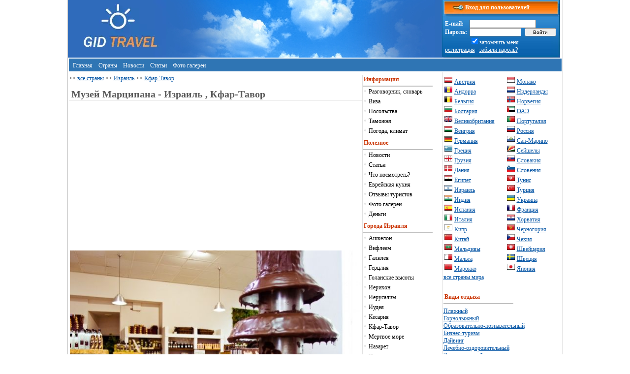

--- FILE ---
content_type: text/html; charset=utf-8
request_url: https://www.google.com/recaptcha/api2/aframe
body_size: 268
content:
<!DOCTYPE HTML><html><head><meta http-equiv="content-type" content="text/html; charset=UTF-8"></head><body><script nonce="zrzyWw6TKo5yAYTrGvvfJA">/** Anti-fraud and anti-abuse applications only. See google.com/recaptcha */ try{var clients={'sodar':'https://pagead2.googlesyndication.com/pagead/sodar?'};window.addEventListener("message",function(a){try{if(a.source===window.parent){var b=JSON.parse(a.data);var c=clients[b['id']];if(c){var d=document.createElement('img');d.src=c+b['params']+'&rc='+(localStorage.getItem("rc::a")?sessionStorage.getItem("rc::b"):"");window.document.body.appendChild(d);sessionStorage.setItem("rc::e",parseInt(sessionStorage.getItem("rc::e")||0)+1);localStorage.setItem("rc::h",'1769094419688');}}}catch(b){}});window.parent.postMessage("_grecaptcha_ready", "*");}catch(b){}</script></body></html>